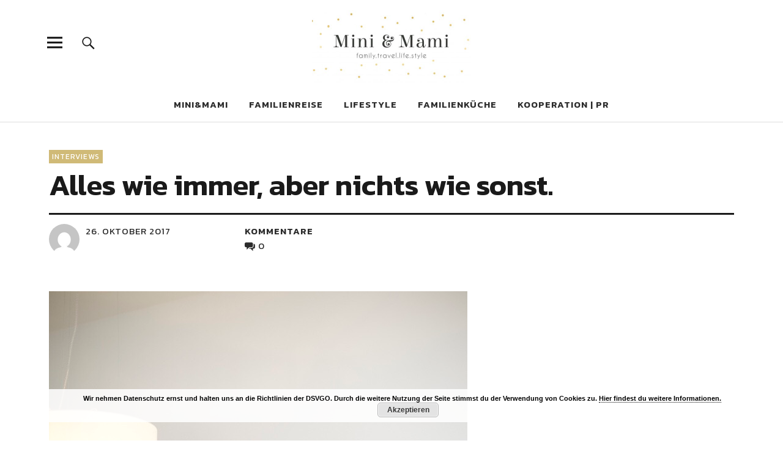

--- FILE ---
content_type: text/html; charset=UTF-8
request_url: https://miniundmami.net/2017/10/26/alles-wie-immer-aber-nichts-wie-sonst/
body_size: 76883
content:
<!DOCTYPE html>
<html lang="de" class="no-js">
<head>
<meta charset="UTF-8">
<meta name="viewport" content="width=device-width, initial-scale=1">
<link rel="profile" href="http://gmpg.org/xfn/11">
<link rel="pingback" href="https://miniundmami.net/xmlrpc.php">
<script>(function(html){html.className = html.className.replace(/\bno-js\b/,'js')})(document.documentElement);</script>
<title>Alles wie immer, aber nichts wie sonst. &#8211; Mini &amp; Mami | family.travel.life.style</title>
<meta name='robots' content='max-image-preview:large' />
	<style>img:is([sizes="auto" i], [sizes^="auto," i]) { contain-intrinsic-size: 3000px 1500px }</style>
	<link rel='dns-prefetch' href='//netdna.bootstrapcdn.com' />
<link rel='dns-prefetch' href='//fonts.googleapis.com' />
<link rel="alternate" type="application/rss+xml" title="Mini &amp; Mami | family.travel.life.style &raquo; Feed" href="https://miniundmami.net/feed/" />
<link rel="alternate" type="application/rss+xml" title="Mini &amp; Mami | family.travel.life.style &raquo; Kommentar-Feed" href="https://miniundmami.net/comments/feed/" />


<!-- WS Google Webmaster Tools v2.1 - https://wordpress.org/plugins/ws-google-webmaster-tools/ -->
<!-- Website - http://www.webshouter.net/ -->
<!-- / WS Google Webmaster Tools plugin. -->

<link rel="alternate" type="application/rss+xml" title="Mini &amp; Mami | family.travel.life.style &raquo; Alles wie immer, aber nichts wie sonst. Kommentar-Feed" href="https://miniundmami.net/2017/10/26/alles-wie-immer-aber-nichts-wie-sonst/feed/" />
<script type="text/javascript">
/* <![CDATA[ */
window._wpemojiSettings = {"baseUrl":"https:\/\/s.w.org\/images\/core\/emoji\/15.1.0\/72x72\/","ext":".png","svgUrl":"https:\/\/s.w.org\/images\/core\/emoji\/15.1.0\/svg\/","svgExt":".svg","source":{"concatemoji":"https:\/\/miniundmami.net\/wp-includes\/js\/wp-emoji-release.min.js?ver=6.8.1"}};
/*! This file is auto-generated */
!function(i,n){var o,s,e;function c(e){try{var t={supportTests:e,timestamp:(new Date).valueOf()};sessionStorage.setItem(o,JSON.stringify(t))}catch(e){}}function p(e,t,n){e.clearRect(0,0,e.canvas.width,e.canvas.height),e.fillText(t,0,0);var t=new Uint32Array(e.getImageData(0,0,e.canvas.width,e.canvas.height).data),r=(e.clearRect(0,0,e.canvas.width,e.canvas.height),e.fillText(n,0,0),new Uint32Array(e.getImageData(0,0,e.canvas.width,e.canvas.height).data));return t.every(function(e,t){return e===r[t]})}function u(e,t,n){switch(t){case"flag":return n(e,"\ud83c\udff3\ufe0f\u200d\u26a7\ufe0f","\ud83c\udff3\ufe0f\u200b\u26a7\ufe0f")?!1:!n(e,"\ud83c\uddfa\ud83c\uddf3","\ud83c\uddfa\u200b\ud83c\uddf3")&&!n(e,"\ud83c\udff4\udb40\udc67\udb40\udc62\udb40\udc65\udb40\udc6e\udb40\udc67\udb40\udc7f","\ud83c\udff4\u200b\udb40\udc67\u200b\udb40\udc62\u200b\udb40\udc65\u200b\udb40\udc6e\u200b\udb40\udc67\u200b\udb40\udc7f");case"emoji":return!n(e,"\ud83d\udc26\u200d\ud83d\udd25","\ud83d\udc26\u200b\ud83d\udd25")}return!1}function f(e,t,n){var r="undefined"!=typeof WorkerGlobalScope&&self instanceof WorkerGlobalScope?new OffscreenCanvas(300,150):i.createElement("canvas"),a=r.getContext("2d",{willReadFrequently:!0}),o=(a.textBaseline="top",a.font="600 32px Arial",{});return e.forEach(function(e){o[e]=t(a,e,n)}),o}function t(e){var t=i.createElement("script");t.src=e,t.defer=!0,i.head.appendChild(t)}"undefined"!=typeof Promise&&(o="wpEmojiSettingsSupports",s=["flag","emoji"],n.supports={everything:!0,everythingExceptFlag:!0},e=new Promise(function(e){i.addEventListener("DOMContentLoaded",e,{once:!0})}),new Promise(function(t){var n=function(){try{var e=JSON.parse(sessionStorage.getItem(o));if("object"==typeof e&&"number"==typeof e.timestamp&&(new Date).valueOf()<e.timestamp+604800&&"object"==typeof e.supportTests)return e.supportTests}catch(e){}return null}();if(!n){if("undefined"!=typeof Worker&&"undefined"!=typeof OffscreenCanvas&&"undefined"!=typeof URL&&URL.createObjectURL&&"undefined"!=typeof Blob)try{var e="postMessage("+f.toString()+"("+[JSON.stringify(s),u.toString(),p.toString()].join(",")+"));",r=new Blob([e],{type:"text/javascript"}),a=new Worker(URL.createObjectURL(r),{name:"wpTestEmojiSupports"});return void(a.onmessage=function(e){c(n=e.data),a.terminate(),t(n)})}catch(e){}c(n=f(s,u,p))}t(n)}).then(function(e){for(var t in e)n.supports[t]=e[t],n.supports.everything=n.supports.everything&&n.supports[t],"flag"!==t&&(n.supports.everythingExceptFlag=n.supports.everythingExceptFlag&&n.supports[t]);n.supports.everythingExceptFlag=n.supports.everythingExceptFlag&&!n.supports.flag,n.DOMReady=!1,n.readyCallback=function(){n.DOMReady=!0}}).then(function(){return e}).then(function(){var e;n.supports.everything||(n.readyCallback(),(e=n.source||{}).concatemoji?t(e.concatemoji):e.wpemoji&&e.twemoji&&(t(e.twemoji),t(e.wpemoji)))}))}((window,document),window._wpemojiSettings);
/* ]]> */
</script>
<style id='wp-emoji-styles-inline-css' type='text/css'>

	img.wp-smiley, img.emoji {
		display: inline !important;
		border: none !important;
		box-shadow: none !important;
		height: 1em !important;
		width: 1em !important;
		margin: 0 0.07em !important;
		vertical-align: -0.1em !important;
		background: none !important;
		padding: 0 !important;
	}
</style>
<link rel='stylesheet' id='wp-block-library-css' href='https://miniundmami.net/wp-includes/css/dist/block-library/style.min.css?ver=6.8.1' type='text/css' media='all' />
<style id='wp-block-library-theme-inline-css' type='text/css'>
.wp-block-audio :where(figcaption){color:#555;font-size:13px;text-align:center}.is-dark-theme .wp-block-audio :where(figcaption){color:#ffffffa6}.wp-block-audio{margin:0 0 1em}.wp-block-code{border:1px solid #ccc;border-radius:4px;font-family:Menlo,Consolas,monaco,monospace;padding:.8em 1em}.wp-block-embed :where(figcaption){color:#555;font-size:13px;text-align:center}.is-dark-theme .wp-block-embed :where(figcaption){color:#ffffffa6}.wp-block-embed{margin:0 0 1em}.blocks-gallery-caption{color:#555;font-size:13px;text-align:center}.is-dark-theme .blocks-gallery-caption{color:#ffffffa6}:root :where(.wp-block-image figcaption){color:#555;font-size:13px;text-align:center}.is-dark-theme :root :where(.wp-block-image figcaption){color:#ffffffa6}.wp-block-image{margin:0 0 1em}.wp-block-pullquote{border-bottom:4px solid;border-top:4px solid;color:currentColor;margin-bottom:1.75em}.wp-block-pullquote cite,.wp-block-pullquote footer,.wp-block-pullquote__citation{color:currentColor;font-size:.8125em;font-style:normal;text-transform:uppercase}.wp-block-quote{border-left:.25em solid;margin:0 0 1.75em;padding-left:1em}.wp-block-quote cite,.wp-block-quote footer{color:currentColor;font-size:.8125em;font-style:normal;position:relative}.wp-block-quote:where(.has-text-align-right){border-left:none;border-right:.25em solid;padding-left:0;padding-right:1em}.wp-block-quote:where(.has-text-align-center){border:none;padding-left:0}.wp-block-quote.is-large,.wp-block-quote.is-style-large,.wp-block-quote:where(.is-style-plain){border:none}.wp-block-search .wp-block-search__label{font-weight:700}.wp-block-search__button{border:1px solid #ccc;padding:.375em .625em}:where(.wp-block-group.has-background){padding:1.25em 2.375em}.wp-block-separator.has-css-opacity{opacity:.4}.wp-block-separator{border:none;border-bottom:2px solid;margin-left:auto;margin-right:auto}.wp-block-separator.has-alpha-channel-opacity{opacity:1}.wp-block-separator:not(.is-style-wide):not(.is-style-dots){width:100px}.wp-block-separator.has-background:not(.is-style-dots){border-bottom:none;height:1px}.wp-block-separator.has-background:not(.is-style-wide):not(.is-style-dots){height:2px}.wp-block-table{margin:0 0 1em}.wp-block-table td,.wp-block-table th{word-break:normal}.wp-block-table :where(figcaption){color:#555;font-size:13px;text-align:center}.is-dark-theme .wp-block-table :where(figcaption){color:#ffffffa6}.wp-block-video :where(figcaption){color:#555;font-size:13px;text-align:center}.is-dark-theme .wp-block-video :where(figcaption){color:#ffffffa6}.wp-block-video{margin:0 0 1em}:root :where(.wp-block-template-part.has-background){margin-bottom:0;margin-top:0;padding:1.25em 2.375em}
</style>
<style id='classic-theme-styles-inline-css' type='text/css'>
/*! This file is auto-generated */
.wp-block-button__link{color:#fff;background-color:#32373c;border-radius:9999px;box-shadow:none;text-decoration:none;padding:calc(.667em + 2px) calc(1.333em + 2px);font-size:1.125em}.wp-block-file__button{background:#32373c;color:#fff;text-decoration:none}
</style>
<style id='global-styles-inline-css' type='text/css'>
:root{--wp--preset--aspect-ratio--square: 1;--wp--preset--aspect-ratio--4-3: 4/3;--wp--preset--aspect-ratio--3-4: 3/4;--wp--preset--aspect-ratio--3-2: 3/2;--wp--preset--aspect-ratio--2-3: 2/3;--wp--preset--aspect-ratio--16-9: 16/9;--wp--preset--aspect-ratio--9-16: 9/16;--wp--preset--color--black: #000000;--wp--preset--color--cyan-bluish-gray: #abb8c3;--wp--preset--color--white: #ffffff;--wp--preset--color--pale-pink: #f78da7;--wp--preset--color--vivid-red: #cf2e2e;--wp--preset--color--luminous-vivid-orange: #ff6900;--wp--preset--color--luminous-vivid-amber: #fcb900;--wp--preset--color--light-green-cyan: #7bdcb5;--wp--preset--color--vivid-green-cyan: #00d084;--wp--preset--color--pale-cyan-blue: #8ed1fc;--wp--preset--color--vivid-cyan-blue: #0693e3;--wp--preset--color--vivid-purple: #9b51e0;--wp--preset--color--dark: #1a1a1a;--wp--preset--color--light-grey: #f4f4f4;--wp--preset--color--light-blue: #51a8dd;--wp--preset--color--dark-blue: #0c6ca6;--wp--preset--gradient--vivid-cyan-blue-to-vivid-purple: linear-gradient(135deg,rgba(6,147,227,1) 0%,rgb(155,81,224) 100%);--wp--preset--gradient--light-green-cyan-to-vivid-green-cyan: linear-gradient(135deg,rgb(122,220,180) 0%,rgb(0,208,130) 100%);--wp--preset--gradient--luminous-vivid-amber-to-luminous-vivid-orange: linear-gradient(135deg,rgba(252,185,0,1) 0%,rgba(255,105,0,1) 100%);--wp--preset--gradient--luminous-vivid-orange-to-vivid-red: linear-gradient(135deg,rgba(255,105,0,1) 0%,rgb(207,46,46) 100%);--wp--preset--gradient--very-light-gray-to-cyan-bluish-gray: linear-gradient(135deg,rgb(238,238,238) 0%,rgb(169,184,195) 100%);--wp--preset--gradient--cool-to-warm-spectrum: linear-gradient(135deg,rgb(74,234,220) 0%,rgb(151,120,209) 20%,rgb(207,42,186) 40%,rgb(238,44,130) 60%,rgb(251,105,98) 80%,rgb(254,248,76) 100%);--wp--preset--gradient--blush-light-purple: linear-gradient(135deg,rgb(255,206,236) 0%,rgb(152,150,240) 100%);--wp--preset--gradient--blush-bordeaux: linear-gradient(135deg,rgb(254,205,165) 0%,rgb(254,45,45) 50%,rgb(107,0,62) 100%);--wp--preset--gradient--luminous-dusk: linear-gradient(135deg,rgb(255,203,112) 0%,rgb(199,81,192) 50%,rgb(65,88,208) 100%);--wp--preset--gradient--pale-ocean: linear-gradient(135deg,rgb(255,245,203) 0%,rgb(182,227,212) 50%,rgb(51,167,181) 100%);--wp--preset--gradient--electric-grass: linear-gradient(135deg,rgb(202,248,128) 0%,rgb(113,206,126) 100%);--wp--preset--gradient--midnight: linear-gradient(135deg,rgb(2,3,129) 0%,rgb(40,116,252) 100%);--wp--preset--font-size--small: 16px;--wp--preset--font-size--medium: 20px;--wp--preset--font-size--large: 22px;--wp--preset--font-size--x-large: 42px;--wp--preset--font-size--regular: 19px;--wp--preset--font-size--larger: 26px;--wp--preset--spacing--20: 0.44rem;--wp--preset--spacing--30: 0.67rem;--wp--preset--spacing--40: 1rem;--wp--preset--spacing--50: 1.5rem;--wp--preset--spacing--60: 2.25rem;--wp--preset--spacing--70: 3.38rem;--wp--preset--spacing--80: 5.06rem;--wp--preset--shadow--natural: 6px 6px 9px rgba(0, 0, 0, 0.2);--wp--preset--shadow--deep: 12px 12px 50px rgba(0, 0, 0, 0.4);--wp--preset--shadow--sharp: 6px 6px 0px rgba(0, 0, 0, 0.2);--wp--preset--shadow--outlined: 6px 6px 0px -3px rgba(255, 255, 255, 1), 6px 6px rgba(0, 0, 0, 1);--wp--preset--shadow--crisp: 6px 6px 0px rgba(0, 0, 0, 1);}:where(.is-layout-flex){gap: 0.5em;}:where(.is-layout-grid){gap: 0.5em;}body .is-layout-flex{display: flex;}.is-layout-flex{flex-wrap: wrap;align-items: center;}.is-layout-flex > :is(*, div){margin: 0;}body .is-layout-grid{display: grid;}.is-layout-grid > :is(*, div){margin: 0;}:where(.wp-block-columns.is-layout-flex){gap: 2em;}:where(.wp-block-columns.is-layout-grid){gap: 2em;}:where(.wp-block-post-template.is-layout-flex){gap: 1.25em;}:where(.wp-block-post-template.is-layout-grid){gap: 1.25em;}.has-black-color{color: var(--wp--preset--color--black) !important;}.has-cyan-bluish-gray-color{color: var(--wp--preset--color--cyan-bluish-gray) !important;}.has-white-color{color: var(--wp--preset--color--white) !important;}.has-pale-pink-color{color: var(--wp--preset--color--pale-pink) !important;}.has-vivid-red-color{color: var(--wp--preset--color--vivid-red) !important;}.has-luminous-vivid-orange-color{color: var(--wp--preset--color--luminous-vivid-orange) !important;}.has-luminous-vivid-amber-color{color: var(--wp--preset--color--luminous-vivid-amber) !important;}.has-light-green-cyan-color{color: var(--wp--preset--color--light-green-cyan) !important;}.has-vivid-green-cyan-color{color: var(--wp--preset--color--vivid-green-cyan) !important;}.has-pale-cyan-blue-color{color: var(--wp--preset--color--pale-cyan-blue) !important;}.has-vivid-cyan-blue-color{color: var(--wp--preset--color--vivid-cyan-blue) !important;}.has-vivid-purple-color{color: var(--wp--preset--color--vivid-purple) !important;}.has-black-background-color{background-color: var(--wp--preset--color--black) !important;}.has-cyan-bluish-gray-background-color{background-color: var(--wp--preset--color--cyan-bluish-gray) !important;}.has-white-background-color{background-color: var(--wp--preset--color--white) !important;}.has-pale-pink-background-color{background-color: var(--wp--preset--color--pale-pink) !important;}.has-vivid-red-background-color{background-color: var(--wp--preset--color--vivid-red) !important;}.has-luminous-vivid-orange-background-color{background-color: var(--wp--preset--color--luminous-vivid-orange) !important;}.has-luminous-vivid-amber-background-color{background-color: var(--wp--preset--color--luminous-vivid-amber) !important;}.has-light-green-cyan-background-color{background-color: var(--wp--preset--color--light-green-cyan) !important;}.has-vivid-green-cyan-background-color{background-color: var(--wp--preset--color--vivid-green-cyan) !important;}.has-pale-cyan-blue-background-color{background-color: var(--wp--preset--color--pale-cyan-blue) !important;}.has-vivid-cyan-blue-background-color{background-color: var(--wp--preset--color--vivid-cyan-blue) !important;}.has-vivid-purple-background-color{background-color: var(--wp--preset--color--vivid-purple) !important;}.has-black-border-color{border-color: var(--wp--preset--color--black) !important;}.has-cyan-bluish-gray-border-color{border-color: var(--wp--preset--color--cyan-bluish-gray) !important;}.has-white-border-color{border-color: var(--wp--preset--color--white) !important;}.has-pale-pink-border-color{border-color: var(--wp--preset--color--pale-pink) !important;}.has-vivid-red-border-color{border-color: var(--wp--preset--color--vivid-red) !important;}.has-luminous-vivid-orange-border-color{border-color: var(--wp--preset--color--luminous-vivid-orange) !important;}.has-luminous-vivid-amber-border-color{border-color: var(--wp--preset--color--luminous-vivid-amber) !important;}.has-light-green-cyan-border-color{border-color: var(--wp--preset--color--light-green-cyan) !important;}.has-vivid-green-cyan-border-color{border-color: var(--wp--preset--color--vivid-green-cyan) !important;}.has-pale-cyan-blue-border-color{border-color: var(--wp--preset--color--pale-cyan-blue) !important;}.has-vivid-cyan-blue-border-color{border-color: var(--wp--preset--color--vivid-cyan-blue) !important;}.has-vivid-purple-border-color{border-color: var(--wp--preset--color--vivid-purple) !important;}.has-vivid-cyan-blue-to-vivid-purple-gradient-background{background: var(--wp--preset--gradient--vivid-cyan-blue-to-vivid-purple) !important;}.has-light-green-cyan-to-vivid-green-cyan-gradient-background{background: var(--wp--preset--gradient--light-green-cyan-to-vivid-green-cyan) !important;}.has-luminous-vivid-amber-to-luminous-vivid-orange-gradient-background{background: var(--wp--preset--gradient--luminous-vivid-amber-to-luminous-vivid-orange) !important;}.has-luminous-vivid-orange-to-vivid-red-gradient-background{background: var(--wp--preset--gradient--luminous-vivid-orange-to-vivid-red) !important;}.has-very-light-gray-to-cyan-bluish-gray-gradient-background{background: var(--wp--preset--gradient--very-light-gray-to-cyan-bluish-gray) !important;}.has-cool-to-warm-spectrum-gradient-background{background: var(--wp--preset--gradient--cool-to-warm-spectrum) !important;}.has-blush-light-purple-gradient-background{background: var(--wp--preset--gradient--blush-light-purple) !important;}.has-blush-bordeaux-gradient-background{background: var(--wp--preset--gradient--blush-bordeaux) !important;}.has-luminous-dusk-gradient-background{background: var(--wp--preset--gradient--luminous-dusk) !important;}.has-pale-ocean-gradient-background{background: var(--wp--preset--gradient--pale-ocean) !important;}.has-electric-grass-gradient-background{background: var(--wp--preset--gradient--electric-grass) !important;}.has-midnight-gradient-background{background: var(--wp--preset--gradient--midnight) !important;}.has-small-font-size{font-size: var(--wp--preset--font-size--small) !important;}.has-medium-font-size{font-size: var(--wp--preset--font-size--medium) !important;}.has-large-font-size{font-size: var(--wp--preset--font-size--large) !important;}.has-x-large-font-size{font-size: var(--wp--preset--font-size--x-large) !important;}
:where(.wp-block-post-template.is-layout-flex){gap: 1.25em;}:where(.wp-block-post-template.is-layout-grid){gap: 1.25em;}
:where(.wp-block-columns.is-layout-flex){gap: 2em;}:where(.wp-block-columns.is-layout-grid){gap: 2em;}
:root :where(.wp-block-pullquote){font-size: 1.5em;line-height: 1.6;}
</style>
<link rel='stylesheet' id='font-style-Kanit-css' href='https://miniundmami.net/wp-content/plugins/tk-google-fonts/includes//resources/my-fonts/Kanit/Kanit.css?ver=1.0' type='text/css' media='all' />
<link rel='stylesheet' id='font-style-Noticia+Text-css' href='https://miniundmami.net/wp-content/plugins/tk-google-fonts/includes//resources/my-fonts/Noticia+Text/Noticia+Text.css?ver=1.0' type='text/css' media='all' />
<link rel='stylesheet' id='finalTilesGallery_stylesheet-css' href='https://miniundmami.net/wp-content/plugins/final-tiles-grid-gallery-lite/scripts/ftg.css?ver=3.6.1' type='text/css' media='all' />
<link rel='stylesheet' id='fontawesome_stylesheet-css' href='//netdna.bootstrapcdn.com/font-awesome/4.7.0/css/font-awesome.css?ver=6.8.1' type='text/css' media='all' />
<link rel='stylesheet' id='wprm-template-css' href='https://miniundmami.net/wp-content/plugins/wp-recipe-maker/templates/recipe/legacy/tastefully-simple/tastefully-simple.min.css?ver=9.8.0' type='text/css' media='all' />
<link rel='stylesheet' id='uku-fonts-css' href='https://fonts.googleapis.com/css?family=Noticia+Text%3A400%2C400italic%2C700%2C700italic%7CKanit%3A400%2C500%2C600%2C700&#038;subset=latin%2Clatin-ext' type='text/css' media='all' />
<link rel='stylesheet' id='uku-style-css' href='https://miniundmami.net/wp-content/themes/uku/style.css?ver=20160507' type='text/css' media='all' />
<link rel='stylesheet' id='genericons-css' href='https://miniundmami.net/wp-content/themes/uku/assets/fonts/genericons.css?ver=3.4.1' type='text/css' media='all' />
<link rel='stylesheet' id='uku-slick-style-css' href='https://miniundmami.net/wp-content/themes/uku/assets/js/slick/slick.css?ver=6.8.1' type='text/css' media='all' />
<link rel='stylesheet' id='wpgdprc.css-css' href='https://miniundmami.net/wp-content/plugins/wp-gdpr-compliance/assets/css/front.css?ver=1674909897' type='text/css' media='all' />
<style id='wpgdprc.css-inline-css' type='text/css'>

            div.wpgdprc .wpgdprc-switch .wpgdprc-switch-inner:before { content: 'Ja'; }
            div.wpgdprc .wpgdprc-switch .wpgdprc-switch-inner:after { content: 'Nein'; }
        
</style>
<script type="text/javascript" src="https://miniundmami.net/wp-includes/js/jquery/jquery.min.js?ver=3.7.1" id="jquery-core-js"></script>
<script type="text/javascript" src="https://miniundmami.net/wp-includes/js/jquery/jquery-migrate.min.js?ver=3.4.1" id="jquery-migrate-js"></script>
<script type="text/javascript" src="https://miniundmami.net/wp-content/themes/uku/assets/js/slick/slick.min.js?ver=6.8.1" id="uku-slick-js"></script>
<script type="text/javascript" src="https://miniundmami.net/wp-content/themes/uku/assets/js/jquery.viewportchecker.min.js?ver=1.8.7" id="viewportchecker-js"></script>
<script type="text/javascript" src="https://miniundmami.net/wp-content/themes/uku/assets/js/sticky-kit.min.js?ver=6.8.1" id="sticky-kit-js"></script>
<script type="text/javascript" src="https://miniundmami.net/wp-content/themes/uku/assets/js/jquery.fitvids.js?ver=1.1" id="fitvids-js"></script>
<link rel="https://api.w.org/" href="https://miniundmami.net/wp-json/" /><link rel="alternate" title="JSON" type="application/json" href="https://miniundmami.net/wp-json/wp/v2/posts/8263" /><link rel="EditURI" type="application/rsd+xml" title="RSD" href="https://miniundmami.net/xmlrpc.php?rsd" />
<meta name="generator" content="WordPress 6.8.1" />
<link rel="canonical" href="https://miniundmami.net/2017/10/26/alles-wie-immer-aber-nichts-wie-sonst/" />
<link rel='shortlink' href='https://miniundmami.net/?p=8263' />
<link rel="alternate" title="oEmbed (JSON)" type="application/json+oembed" href="https://miniundmami.net/wp-json/oembed/1.0/embed?url=https%3A%2F%2Fminiundmami.net%2F2017%2F10%2F26%2Falles-wie-immer-aber-nichts-wie-sonst%2F" />
<link rel="alternate" title="oEmbed (XML)" type="text/xml+oembed" href="https://miniundmami.net/wp-json/oembed/1.0/embed?url=https%3A%2F%2Fminiundmami.net%2F2017%2F10%2F26%2Falles-wie-immer-aber-nichts-wie-sonst%2F&#038;format=xml" />
<style type="text/css"> html body .wprm-recipe-container .wprm-recipe { font-size: 14px; } html body .wprm-recipe-container .wprm-recipe .wprm-recipe-name { font-family: Loved by the king; } html body .wprm-recipe-container .wprm-recipe .wprm-recipe-header { font-family: Loved by the king; } html body .wprm-recipe-container { color: #333333; } html body .wprm-recipe-container a.wprm-recipe-print { color: #333333; } html body .wprm-recipe-container a.wprm-recipe-print:hover { color: #333333; } html body .wprm-recipe-container .wprm-recipe { background-color: #ffffff; } html body .wprm-recipe-container .wprm-recipe { border-color: #aaaaaa; } html body .wprm-recipe-container .wprm-recipe-tastefully-simple .wprm-recipe-time-container { border-color: #aaaaaa; } html body .wprm-recipe-container .wprm-recipe .wprm-color-border { border-color: #aaaaaa; } html body .wprm-recipe-container a { color: #000000; } html body .wprm-recipe-container .wprm-recipe-tastefully-simple .wprm-recipe-name { color: #ddad63; } html body .wprm-recipe-container .wprm-recipe-tastefully-simple .wprm-recipe-header { color: #ddad63; } html body .wprm-recipe-container h1 { color: #ddad63; } html body .wprm-recipe-container h2 { color: #ddad63; } html body .wprm-recipe-container h3 { color: #ddad63; } html body .wprm-recipe-container h4 { color: #ddad63; } html body .wprm-recipe-container h5 { color: #ddad63; } html body .wprm-recipe-container h6 { color: #ddad63; } html body .wprm-recipe-container svg path { fill: #343434; } html body .wprm-recipe-container svg rect { fill: #343434; } html body .wprm-recipe-container svg polygon { stroke: #343434; } html body .wprm-recipe-container .wprm-rating-star-full svg polygon { fill: #343434; } html body .wprm-recipe-container .wprm-recipe .wprm-color-accent { background-color: #000000; } html body .wprm-recipe-container .wprm-recipe .wprm-color-accent { color: #ffffff; } html body .wprm-recipe-container .wprm-recipe .wprm-color-accent a.wprm-recipe-print { color: #ffffff; } html body .wprm-recipe-container .wprm-recipe .wprm-color-accent a.wprm-recipe-print:hover { color: #ffffff; } html body .wprm-recipe-container .wprm-recipe-colorful .wprm-recipe-header { background-color: #000000; } html body .wprm-recipe-container .wprm-recipe-colorful .wprm-recipe-header { color: #ffffff; } html body .wprm-recipe-container .wprm-recipe-colorful .wprm-recipe-meta > div { background-color: #000000; } html body .wprm-recipe-container .wprm-recipe-colorful .wprm-recipe-meta > div { color: #ffffff; } html body .wprm-recipe-container .wprm-recipe-colorful .wprm-recipe-meta > div a.wprm-recipe-print { color: #ffffff; } html body .wprm-recipe-container .wprm-recipe-colorful .wprm-recipe-meta > div a.wprm-recipe-print:hover { color: #ffffff; } .wprm-rating-star svg polygon { stroke: #343434; } .wprm-rating-star.wprm-rating-star-full svg polygon { fill: #343434; } html body .wprm-recipe-container .wprm-recipe-instruction-image { text-align: left; } html body .wprm-recipe-container li.wprm-recipe-ingredient { list-style-type: none; } html body .wprm-recipe-container li.wprm-recipe-instruction { list-style-type: decimal; } .tippy-box[data-theme~="wprm"] { background-color: #333333; color: #FFFFFF; } .tippy-box[data-theme~="wprm"][data-placement^="top"] > .tippy-arrow::before { border-top-color: #333333; } .tippy-box[data-theme~="wprm"][data-placement^="bottom"] > .tippy-arrow::before { border-bottom-color: #333333; } .tippy-box[data-theme~="wprm"][data-placement^="left"] > .tippy-arrow::before { border-left-color: #333333; } .tippy-box[data-theme~="wprm"][data-placement^="right"] > .tippy-arrow::before { border-right-color: #333333; } .tippy-box[data-theme~="wprm"] a { color: #FFFFFF; } .wprm-comment-rating svg { width: 18px !important; height: 18px !important; } img.wprm-comment-rating { width: 90px !important; height: 18px !important; } body { --comment-rating-star-color: #343434; } body { --wprm-popup-font-size: 16px; } body { --wprm-popup-background: #ffffff; } body { --wprm-popup-title: #000000; } body { --wprm-popup-content: #444444; } body { --wprm-popup-button-background: #444444; } body { --wprm-popup-button-text: #ffffff; }</style><style type="text/css">.wprm-glossary-term {color: #5A822B;text-decoration: underline;cursor: help;}</style>	<style type="text/css">
							.entry-content a,
			.comment-text a,
			#desktop-navigation ul li a:hover,
			.featured-slider button.slick-arrow:hover::after,
			.front-section a.all-posts-link:hover,
			#overlay-close:hover,
			.widget-area .widget ul li a:hover,
			#sidebar-offcanvas .widget a:hover,
			.textwidget a:hover,
			#overlay-nav a:hover,
			.author-links a:hover,
			.single-post .post-navigation a:hover,
			.single-attachment .post-navigation a:hover,
			.author-bio a,
			.single-post .hentry .entry-meta a:hover,
			.entry-header a:hover,
			.entry-header h2.entry-title a:hover,
			.blog .entry-meta a:hover,
			.uku-neo .entry-content p a:hover,
			.uku-neo .author-bio a:hover,
			.uku-neo .comment-text a:hover,
			.uku-neo .entry-header h2.entry-title a:hover,
			.uku-serif .entry-header h2.entry-title a:hover,
			.uku-serif .entry-content p a,
			.uku-serif .entry-content li a,
			.uku-serif .author-bio a,
			.uku-serif .comment-text a {
				color: #d0ba77;
			}
			.uku-serif .entry-content p a,
			.uku-serif .entry-content li a,
			.uku-serif .author-bio a,
			.uku-serif .comment-text a {
				box-shadow: inset 0 -1px 0 #d0ba77;
			}
			.single-post .post-navigation a:hover,
			.single-attachment .post-navigation a:hover,
			#desktop-navigation ul li.menu-item-has-children a:hover::after,
			.desktop-search input.search-field:active,
			.desktop-search input.search-field:focus {
				border-color: #d0ba77;
			}
			.featured-slider .entry-cats a,
			.section-one-column-one .entry-cats a,
			.section-three-column-one .entry-cats a,
			#front-section-four .entry-cats a,
			.single-post .entry-cats a,
			.blog.uku-standard.blog-defaultplus #primary .hentry.has-post-thumbnail:nth-child(4n) .entry-cats a,
			#desktop-navigation .sub-menu li a:hover,
			#desktop-navigation .children li a:hover,
			.widget_mc4wp_form_widget input[type="submit"],
			.uku-neo .featured-slider .entry-cats a:hover,
			.uku-neo .section-one-column-one .entry-cats a:hover,
			.uku-neo .section-three-column-one .entry-cats a:hover,
			.uku-neo #front-section-four .entry-cats a:hover,
			.uku-neo .single-post .entry-cats a:hover,
			.uku-neo .format-video .entry-thumbnail span.video-icon:before,
			.uku-neo .format-video .entry-thumbnail span.video-icon:after,
			.uku-neo .entry-content p a:hover::after,
			.uku-neo .author-bio a:hover::after,
			.uku-neo .comment-text a:hover::after {
				background: #d0ba77;
			}
			.blog.blog-classic #primary .hentry.has-post-thumbnail:nth-child(4n) .entry-cats a {
				background: none !important;
			}
			@media screen and (min-width: 66.25em) {
				.uku-neo #overlay-open:hover,
				.uku-neo .search-open:hover,
				.uku-neo #overlay-open-sticky:hover,
				.uku-neo.fixedheader-dark.header-stick #overlay-open-sticky:hover,
				.uku-neo.fixedheader-dark.header-stick #search-open-sticky:hover {
					background: #d0ba77;
				}
			}
							.entry-content a:hover,
			.comment-text a:hover,
			.author-bio a:hover {
				color: #d0ba77 !important;
			}
			.blog.blog-defaultplus #primary .hentry.has-post-thumbnail:nth-child(4n) .entry-cats a:hover,
			.featured-slider .entry-cats a:hover,
			.section-one-column-one .entry-cats a:hover,
			.section-three-column-one .entry-cats a:hover,
			#front-section-four .entry-cats a:hover,
			.single-post .entry-cats a:hover,
			#colophon .footer-feature-btn:hover,
			.comments-show #comments-toggle,
			.widget_mc4wp_form_widget input[type="submit"]:hover,
			#comments-toggle:hover,
			input[type="submit"]:hover,
			input#submit:hover,
			#primary #infinite-handle span:hover,
			#front-section-three a.all-posts-link:hover,
			.desktop-search input[type="submit"]:hover,
			.widget_search input[type="submit"]:hover,
			.post-password-form input[type="submit"]:hover,
			#offcanvas-widgets-open:hover,
			.offcanvas-widgets-show #offcanvas-widgets-open,
			.uku-standard.blog-classic .entry-content p a.more-link:hover {
				background: #d0ba77;
			}
			#colophon .footer-feature-textwrap .footer-feature-btn:hover,
			.comments-show #comments-toggle,
			#comments-toggle:hover,
			input[type="submit"]:hover,
			input#submit:hover,
			.blog #primary #infinite-handle span:hover,
			#front-section-three a.all-posts-link:hover,
			.desktop-search input[type="submit"]:hover,
			.widget_search input[type="submit"]:hover,
			.post-password-form input[type="submit"]:hover,
			#offcanvas-widgets-open:hover,
			.offcanvas-widgets-show #offcanvas-widgets-open,
			.uku-standard.blog-classic .entry-content p a.more-link:hover {
				border-color: #d0ba77 !important;
			}
							#colophon,
			.uku-serif .big-instagram-wrap {background: ;}
						#colophon,
		#colophon .footer-menu ul a,
		#colophon .footer-menu ul a:hover,
		#colophon #site-info, #colophon #site-info a,
		#colophon #site-info, #colophon #site-info a:hover,
		#footer-social span,
		#colophon .social-nav ul li a,
		.uku-serif .big-instagram-wrap .null-instagram-feed .clear a,
		.uku-serif .big-instagram-wrap .widget h2.widget-title {
			color: ;
		}
		.footer-menus-wrap {
			border-bottom: 1px solid ;
		}
							.mobile-search, .inner-offcanvas-wrap {background: ;}
							#mobile-social ul li a,
			#overlay-nav ul li a,
			#offcanvas-widgets-open,
			.dropdown-toggle,
			#sidebar-offcanvas .widget h2.widget-title,
			#sidebar-offcanvas .widget,
			#sidebar-offcanvas .widget a {
				color: #636363;
			}
			#sidebar-offcanvas .widget h2.widget-title {border-color: #636363;}
			#offcanvas-widgets-open {border-color: #636363;}
			@media screen and (min-width: 66.25em) {
			#overlay-nav ul li,
			#overlay-nav ul ul.sub-menu,
			#overlay-nav ul ul.children {border-color: #636363;}
			#overlay-close {color: #636363;}
			#overlay-nav {
				border-color: #636363;
			}
			}
							#front-section-three {background: ;}
							.widget_mc4wp_form_widget, .jetpack_subscription_widget {background: ;}
							.uku-serif .front-about-img:after {background: ;}
							#shopfront-cats {background: ;}
							#front-section-twocolumn .entry-summary {display: block;}
							#front-section-threecolumn .entry-summary {display: block;}
											.blog .entry-date {display: none !important;}
							.blog .entry-comments {display: none !important;}
							.blog .entry-cats {display: none !important;}
							.entry-author, .entry-date:before {display: none !important;}
							.blog.blog-defaultplus #primary .hentry.has-post-thumbnail:nth-child(4n) .entry-thumbnail a:after,
			.featured-slider .entry-thumbnail a:after,
			.uku-serif .featured-slider .entry-thumbnail:after,
			.header-image:after,
			#front-section-four .entry-thumbnail a:after,
			.uku-serif #front-section-four .entry-thumbnail a .thumb-wrap:after,
			.single-post .big-thumb .entry-thumbnail a:after,
			.blog.blog-defaultplus #primary .hentry.has-post-thumbnail:nth-child(4n) .thumb-wrap:after,
			.section-two-column-one .thumb-wrap:after,
			.header-fullscreen #headerimg-wrap:after {background-color: ;}
									.header-fullscreen #headerimg-wrap:after {	background-color: transparent;}
							#front-section-four .meta-main-wrap,
			.featured-slider .meta-main-wrap,
			.blog.blog-defaultplus #primary .hentry.has-post-thumbnail:nth-child(4n) .meta-main-wrap,
			.uku-serif .section-two-column-one .entry-text-wrap,
			.big-thumb .title-wrap {
				background: -moz-linear-gradient(top, rgba(0,0,0,0) 0%, rgba(0,0,0,) 100%);
				background: -webkit-linear-gradient(top, rgba(0,0,0,0) 0%,rgba(0,0,0,) 100%);
				background: linear-gradient(to bottom, rgba(0,0,0,0) 0%,rgba(0,0,0,) 100%);
			}
			
				</style>
			<style type="text/css" id="uku-header-css">
		h1.site-title,
	p.site-title,
	p.site-description {
		position: absolute;
		clip: rect(1px, 1px, 1px, 1px);
	}
		</style>
	<link rel="icon" href="https://miniundmami.net/wp-content/uploads/2019/01/cropped-Mini-Mami10-32x32.png" sizes="32x32" />
<link rel="icon" href="https://miniundmami.net/wp-content/uploads/2019/01/cropped-Mini-Mami10-192x192.png" sizes="192x192" />
<link rel="apple-touch-icon" href="https://miniundmami.net/wp-content/uploads/2019/01/cropped-Mini-Mami10-180x180.png" />
<meta name="msapplication-TileImage" content="https://miniundmami.net/wp-content/uploads/2019/01/cropped-Mini-Mami10-270x270.png" />
	<style type="text/css">
							</style>

	</head>

<body class="wp-singular post-template-default single single-post postid-8263 single-format-standard wp-custom-logo wp-theme-uku uku-standard blog-default has-thumb no-sidebar slider-on slider-boxed slider-fade header-fullscreen offcanvas-widgets-off">

	<div class="container-all">

	<header id="masthead" class="site-header cf" role="banner">

		<div class="site-header-content">

			
			<div id="site-branding">
									<p class="site-title"><a href="https://miniundmami.net/" rel="home">Mini &amp; Mami | family.travel.life.style</a></p>
				
									<div class="custom-logo-wrap">
						<a href="https://miniundmami.net/" class="custom-logo-link" rel="home"><img width="520" height="236" src="https://miniundmami.net/wp-content/uploads/2020/01/cropped-dots-scaled-2.jpg" class="custom-logo" alt="Mini &amp; Mami | family.travel.life.style" decoding="async" srcset="https://miniundmami.net/wp-content/uploads/2020/01/cropped-dots-scaled-2.jpg 520w, https://miniundmami.net/wp-content/uploads/2020/01/cropped-dots-scaled-2-300x136.jpg 300w" sizes="(max-width: 520px) 100vw, 520px" /></a>					 </div><!-- end .custom-logo-wrap -->
				 
				<p class="site-description"></p>
				<button id="overlay-open" class="overlay-open overlay-btn"><span>Menü</span></button>

				
							</div><!-- end #site-branding -->

							<nav id="desktop-navigation" class="desktop-navigation cf" role="navigation">
					<ul id="menu-header" class="menu"><li id="menu-item-8884" class="menu-item menu-item-type-taxonomy menu-item-object-category menu-item-has-children menu-item-8884"><a href="https://miniundmami.net/category/mini/">MINi&#038;MAMI</a>
<ul class="sub-menu">
	<li id="menu-item-5404" class="menu-item menu-item-type-taxonomy menu-item-object-category menu-item-5404"><a href="https://miniundmami.net/category/buecher/">KINDERBÜCHER</a></li>
	<li id="menu-item-6233" class="menu-item menu-item-type-taxonomy menu-item-object-category menu-item-6233"><a href="https://miniundmami.net/category/fashion/">KINDERMODE</a></li>
	<li id="menu-item-5638" class="menu-item menu-item-type-taxonomy menu-item-object-category menu-item-5638"><a href="https://miniundmami.net/category/spielen/">SPIELEN &#038; LERNEN</a></li>
	<li id="menu-item-5405" class="menu-item menu-item-type-taxonomy menu-item-object-category menu-item-5405"><a href="https://miniundmami.net/category/diy/">KREATIVES</a></li>
	<li id="menu-item-10423" class="menu-item menu-item-type-taxonomy menu-item-object-category menu-item-10423"><a href="https://miniundmami.net/category/lets-talk-about/">LET&#8217;S TALK ABOUT</a></li>
	<li id="menu-item-6790" class="menu-item menu-item-type-taxonomy menu-item-object-category menu-item-6790"><a href="https://miniundmami.net/category/geburt/">SCHWANGERSCHAFT &#038; GEBURT</a></li>
	<li id="menu-item-7717" class="menu-item menu-item-type-taxonomy menu-item-object-category menu-item-7717"><a href="https://miniundmami.net/category/wir-tragen/">TRAGEN &#038; STILLEN</a></li>
</ul>
</li>
<li id="menu-item-5394" class="menu-item menu-item-type-taxonomy menu-item-object-category menu-item-has-children menu-item-5394"><a href="https://miniundmami.net/category/travel/">FAMILIENREISE</a>
<ul class="sub-menu">
	<li id="menu-item-5397" class="menu-item menu-item-type-taxonomy menu-item-object-category menu-item-5397"><a href="https://miniundmami.net/category/hotels/">HOTELS &#038; FERIENHÄUSER</a></li>
	<li id="menu-item-8531" class="menu-item menu-item-type-taxonomy menu-item-object-category menu-item-8531"><a href="https://miniundmami.net/category/city-speeddating/">CITY-SPEEDDATING</a></li>
	<li id="menu-item-9948" class="menu-item menu-item-type-taxonomy menu-item-object-category menu-item-9948"><a href="https://miniundmami.net/category/deutschland/">DEUTSCHLAND</a></li>
	<li id="menu-item-9947" class="menu-item menu-item-type-taxonomy menu-item-object-category menu-item-9947"><a href="https://miniundmami.net/category/daenemark-mit-kind-insel-fano-mit-kind-familienurlaub/">DÄNEMARK</a></li>
	<li id="menu-item-9949" class="menu-item menu-item-type-taxonomy menu-item-object-category menu-item-9949"><a href="https://miniundmami.net/category/frankreich/">FRANKREICH</a></li>
	<li id="menu-item-9950" class="menu-item menu-item-type-taxonomy menu-item-object-category menu-item-9950"><a href="https://miniundmami.net/category/niederlande/">NIEDERLANDE</a></li>
	<li id="menu-item-9951" class="menu-item menu-item-type-taxonomy menu-item-object-category menu-item-9951"><a href="https://miniundmami.net/category/oesterreich/">ÖSTERREICH</a></li>
	<li id="menu-item-9952" class="menu-item menu-item-type-taxonomy menu-item-object-category menu-item-9952"><a href="https://miniundmami.net/category/schweiz/">SCHWEIZ</a></li>
	<li id="menu-item-9953" class="menu-item menu-item-type-taxonomy menu-item-object-category menu-item-9953"><a href="https://miniundmami.net/category/ungarn/">UNGARN</a></li>
</ul>
</li>
<li id="menu-item-8885" class="menu-item menu-item-type-taxonomy menu-item-object-category menu-item-has-children menu-item-8885"><a href="https://miniundmami.net/category/food-health/">LIFESTYLE</a>
<ul class="sub-menu">
	<li id="menu-item-8888" class="menu-item menu-item-type-taxonomy menu-item-object-category menu-item-8888"><a href="https://miniundmami.net/category/beautysoul/">GESUND, SCHÖN &#038; FIT</a></li>
	<li id="menu-item-5406" class="menu-item menu-item-type-taxonomy menu-item-object-category menu-item-5406"><a href="https://miniundmami.net/category/familienautos/">FAMILIENAUTOS</a></li>
	<li id="menu-item-5393" class="menu-item menu-item-type-taxonomy menu-item-object-category menu-item-5393"><a href="https://miniundmami.net/category/inspiration/">INSPIRATION</a></li>
	<li id="menu-item-5407" class="menu-item menu-item-type-taxonomy menu-item-object-category menu-item-5407"><a href="https://miniundmami.net/category/testberichte/">TESTBERICHTE</a></li>
</ul>
</li>
<li id="menu-item-5392" class="menu-item menu-item-type-taxonomy menu-item-object-category menu-item-5392"><a href="https://miniundmami.net/category/food/">FAMILIENKÜCHE</a></li>
<li id="menu-item-12420" class="menu-item menu-item-type-post_type menu-item-object-page menu-item-12420"><a href="https://miniundmami.net/kooperation-pr/">KOOPERATION | PR</a></li>
</ul>				</nav><!-- .main-navigation -->
			
						<button id="search-open" class="search-open search-btn"><span>Suche</span></button>
				<div class="desktop-search">
										
<form method="get" class="searchform" action="https://miniundmami.net/" role="search">
	<label for="s" class="screen-reader-text"><span>Suche</span></label>
	<input type="text" class="search-field" name="s" placeholder="Suche..." />
	<input type="submit" class="submit" name="submit" value="Suchen" />
</form>
				</div><!-- end .desktop-search -->
			
		</div><!-- .site-header-content -->

		<div class="sticky-header hidden">
			<button id="overlay-open-sticky" class="overlay-open overlay-btn"><span>Menü</span></button>
							<button id="search-open-sticky" class="search-open search-btn"><span>Suche</span></button>
			
						 <div class="custom-logo-wrap">
				 <a href="https://miniundmami.net/" class="custom-logo-link" rel="home"><img width="520" height="236" src="https://miniundmami.net/wp-content/uploads/2020/01/cropped-dots-scaled-2.jpg" class="custom-logo" alt="Mini &amp; Mami | family.travel.life.style" decoding="async" srcset="https://miniundmami.net/wp-content/uploads/2020/01/cropped-dots-scaled-2.jpg 520w, https://miniundmami.net/wp-content/uploads/2020/01/cropped-dots-scaled-2-300x136.jpg 300w" sizes="(max-width: 520px) 100vw, 520px" /></a>			 </div><!-- end .custom-logo-wrap -->
			
			
			

		</div><!-- end .sticky-header -->

			<div class="inner-offcanvas-wrap">
				<div class="close-btn-wrap">
					<button id="overlay-close" class="overlay-btn"><span>Schliessen</span></button>
				</div><!-- end .close-btn-wrap -->

				<div class="overlay-desktop-content cf">

					
					<nav id="overlay-nav" class="main-nav cf" role="navigation">
					<ul id="menu-header-1" class="menu"><li class="menu-item menu-item-type-taxonomy menu-item-object-category menu-item-has-children menu-item-8884"><a href="https://miniundmami.net/category/mini/">MINi&#038;MAMI</a>
<ul class="sub-menu">
	<li class="menu-item menu-item-type-taxonomy menu-item-object-category menu-item-5404"><a href="https://miniundmami.net/category/buecher/">KINDERBÜCHER</a></li>
	<li class="menu-item menu-item-type-taxonomy menu-item-object-category menu-item-6233"><a href="https://miniundmami.net/category/fashion/">KINDERMODE</a></li>
	<li class="menu-item menu-item-type-taxonomy menu-item-object-category menu-item-5638"><a href="https://miniundmami.net/category/spielen/">SPIELEN &#038; LERNEN</a></li>
	<li class="menu-item menu-item-type-taxonomy menu-item-object-category menu-item-5405"><a href="https://miniundmami.net/category/diy/">KREATIVES</a></li>
	<li class="menu-item menu-item-type-taxonomy menu-item-object-category menu-item-10423"><a href="https://miniundmami.net/category/lets-talk-about/">LET&#8217;S TALK ABOUT</a></li>
	<li class="menu-item menu-item-type-taxonomy menu-item-object-category menu-item-6790"><a href="https://miniundmami.net/category/geburt/">SCHWANGERSCHAFT &#038; GEBURT</a></li>
	<li class="menu-item menu-item-type-taxonomy menu-item-object-category menu-item-7717"><a href="https://miniundmami.net/category/wir-tragen/">TRAGEN &#038; STILLEN</a></li>
</ul>
</li>
<li class="menu-item menu-item-type-taxonomy menu-item-object-category menu-item-has-children menu-item-5394"><a href="https://miniundmami.net/category/travel/">FAMILIENREISE</a>
<ul class="sub-menu">
	<li class="menu-item menu-item-type-taxonomy menu-item-object-category menu-item-5397"><a href="https://miniundmami.net/category/hotels/">HOTELS &#038; FERIENHÄUSER</a></li>
	<li class="menu-item menu-item-type-taxonomy menu-item-object-category menu-item-8531"><a href="https://miniundmami.net/category/city-speeddating/">CITY-SPEEDDATING</a></li>
	<li class="menu-item menu-item-type-taxonomy menu-item-object-category menu-item-9948"><a href="https://miniundmami.net/category/deutschland/">DEUTSCHLAND</a></li>
	<li class="menu-item menu-item-type-taxonomy menu-item-object-category menu-item-9947"><a href="https://miniundmami.net/category/daenemark-mit-kind-insel-fano-mit-kind-familienurlaub/">DÄNEMARK</a></li>
	<li class="menu-item menu-item-type-taxonomy menu-item-object-category menu-item-9949"><a href="https://miniundmami.net/category/frankreich/">FRANKREICH</a></li>
	<li class="menu-item menu-item-type-taxonomy menu-item-object-category menu-item-9950"><a href="https://miniundmami.net/category/niederlande/">NIEDERLANDE</a></li>
	<li class="menu-item menu-item-type-taxonomy menu-item-object-category menu-item-9951"><a href="https://miniundmami.net/category/oesterreich/">ÖSTERREICH</a></li>
	<li class="menu-item menu-item-type-taxonomy menu-item-object-category menu-item-9952"><a href="https://miniundmami.net/category/schweiz/">SCHWEIZ</a></li>
	<li class="menu-item menu-item-type-taxonomy menu-item-object-category menu-item-9953"><a href="https://miniundmami.net/category/ungarn/">UNGARN</a></li>
</ul>
</li>
<li class="menu-item menu-item-type-taxonomy menu-item-object-category menu-item-has-children menu-item-8885"><a href="https://miniundmami.net/category/food-health/">LIFESTYLE</a>
<ul class="sub-menu">
	<li class="menu-item menu-item-type-taxonomy menu-item-object-category menu-item-8888"><a href="https://miniundmami.net/category/beautysoul/">GESUND, SCHÖN &#038; FIT</a></li>
	<li class="menu-item menu-item-type-taxonomy menu-item-object-category menu-item-5406"><a href="https://miniundmami.net/category/familienautos/">FAMILIENAUTOS</a></li>
	<li class="menu-item menu-item-type-taxonomy menu-item-object-category menu-item-5393"><a href="https://miniundmami.net/category/inspiration/">INSPIRATION</a></li>
	<li class="menu-item menu-item-type-taxonomy menu-item-object-category menu-item-5407"><a href="https://miniundmami.net/category/testberichte/">TESTBERICHTE</a></li>
</ul>
</li>
<li class="menu-item menu-item-type-taxonomy menu-item-object-category menu-item-5392"><a href="https://miniundmami.net/category/food/">FAMILIENKÜCHE</a></li>
<li class="menu-item menu-item-type-post_type menu-item-object-page menu-item-12420"><a href="https://miniundmami.net/kooperation-pr/">KOOPERATION | PR</a></li>
</ul>					</nav><!-- .main-navigation -->

					
										<div class="mobile-search">
						
<form method="get" class="searchform" action="https://miniundmami.net/" role="search">
	<label for="s" class="screen-reader-text"><span>Suche</span></label>
	<input type="text" class="search-field" name="s" placeholder="Suche..." />
	<input type="submit" class="submit" name="submit" value="Suchen" />
</form>
					</div><!-- end .mobile-search -->
					
					
				</div><!-- end .overlay-desktop-content -->

			</div><!-- end .inner-offcanvas-wrap -->

	</header><!-- end #masthead -->

	<div id="overlay-wrap" class="overlay-wrap cf"></div><!-- end #overlay-wrap -->

	
<div id="singlepost-wrap" class="singlepost-wrap cf">

	
			

<article id="post-8263" class="post-8263 post type-post status-publish format-standard has-post-thumbnail hentry category-interviews">

		<header class="entry-header cf">
			
			<div class="title-wrap">
								<div class="entry-cats">
					<a href="https://miniundmami.net/category/interviews/" rel="category tag">Interviews</a>				</div><!-- end .entry-cats -->
								<h1 class="entry-title">Alles wie immer, aber nichts wie sonst.</h1>
							</div><!-- end .title-wrap -->

			<div class="entry-meta cf">
				<div class="meta-columnone">
					<div class="author-pic">
						<img alt='' src='https://secure.gravatar.com/avatar/8833d647665b01c01f743fb0992a4f8a554ebdb1e1a087f064c5d4da345edf4c?s=100&#038;d=mm&#038;r=g' srcset='https://secure.gravatar.com/avatar/8833d647665b01c01f743fb0992a4f8a554ebdb1e1a087f064c5d4da345edf4c?s=200&#038;d=mm&#038;r=g 2x' class='avatar avatar-100 photo' height='100' width='100' decoding='async'/>					</div><!-- end .author-pic -->
					<div class="entry-author">
					<span class="entry-author"> <span class="author vcard"><a class="url fn n" href="https://miniundmami.net/author/lenamarie/">von LenaMarie</a></span></span>					</div><!-- end .entry-author -->
					<div class="entry-date">
						<a href="https://miniundmami.net/2017/10/26/alles-wie-immer-aber-nichts-wie-sonst/">26. Oktober 2017</a>
					</div><!-- end .entry-date -->
				</div><!-- end .meta-columnone -->

				<div class="meta-columntwo">
										<div class="entry-comments-single">
						<span class="entry-comments-title">Kommentare</span>
						<span class="entry-comments"><a href="https://miniundmami.net/2017/10/26/alles-wie-immer-aber-nichts-wie-sonst/#respond" class="comments-link" >0</a></span>
					</div><!-- end .entry-comments -->
									</div><!-- end .meta-columntwo -->

				<div class="meta-columnthree">
									</div><!-- end .meta-columnthree -->
			</div><!-- end .entry-meta -->
		</header><!-- end .entry-header -->

		<div class="contentwrap">
							<div class="entry-thumbnail">
					<img width="684" height="1024" src="https://miniundmami.net/wp-content/uploads/2017/10/IMG_5376.jpg" class="attachment-post-thumbnail size-post-thumbnail wp-post-image" alt="" decoding="async" loading="lazy" srcset="https://miniundmami.net/wp-content/uploads/2017/10/IMG_5376.jpg 684w, https://miniundmami.net/wp-content/uploads/2017/10/IMG_5376-200x300.jpg 200w" sizes="auto, (max-width: 684px) 100vw, 684px" />				</div><!-- end .entry-thumbnail -->
			
			<div id="socialicons-sticky">
				<div id="entry-content" class="entry-content">
				<h3 style="text-align: center;"><em>Julias fast normales Leben mit multipler Sklerose.</em></h3>
<p style="text-align: justify;">Julia ist Anfang 30 als sie die Diagnose erhält. Die ersten Wochen brachten alles ins wanken und machten Julia große Angst. Angst vor einem Leben im Rollstuhl, vor Inkontinenz und Fremdbestimmung. Und das sind wohl auch die ersten Gedanken, die man im Kopf hat, wenn man an diese unheilbare Krankheit denkt.</p>
<p style="text-align: justify;">Ja richtig, die MS ist nicht heilbar. Im Moment noch nicht. Vielleicht irgendwann. Bei der MS greift sich das Immunsystem selbst an und zerstört dabei das Myelin, welches die Nerven umhüllt. Dieses Myelin ist dafür verantwortlich die Reize von Nerv zu Nerv weiterzuleiten und zu übertragen. Deshalb kann auch so gut wie alles beeinträchtig sein, für das die Nerven gebraucht werden! Sämtliche Funktionen des Körpers, können, je nachdem wo das Myelin zerstört wurde, beteiligt sein. Sensibilitätsstörungen bis hin zu Lähmungen, Erblindung, Taubheit, Inkontinenz, Nervenschmerzen, Nachlassen der Merkfähigkeit, Gleichgewichtsstörungen, extreme Müdigkeit &#8211; das alles gehört irgendwo dazu &#8211; oder eben auch nicht.</p>
<p style="text-align: justify;">Denn die Mutiple Sklerose ist ein sehr komplexes Krankheitsbild. Alles kann, nichts muss, dass wurde uns damals in meiner ergotherapeutischen Ausbildung so in den Kopf getrichtert. Es gibt unendlich viele Ausprägungen, Verläufe und Symptome. Was bei dem einen Patienten gut hilft, kann beim nächsten genau das Gegenteil bewirken. Die MS ist vielseitig und hat<em> 1000 Gesichter</em>. Es gibt Menschen denen geht es sehr schlecht, schon kurz nach der Diagnose, bei anderen verläuft die MS sehr sanft, und man sieht ihnen über Jahre nicht an, dass sie an Multipler Sklerose erkrankt sind. <em>[mehr Informationen <a href="https://www.dmsg.de/multiple-sklerose-infos/was-ist-ms/" target="_blank" rel="noopener">auf der Homepage</a> der Deutschen Multiple Sklerose Gesellschaft]</em></p>
<h3 style="text-align: center;"><em>&#8222;Scheiße, dass sind ja tolle Aussichten!&#8220;</em></h3>
<p style="text-align: justify;">denkt Julia, und muss gemeinsam mit ihrem Mann Paul erstmal die vielen Informationen verarbeiten. Sie hat eine unglaubliche Wut auf ihren Körper, weint, schreit und fragt sich:<em>&#8222;Warum ich?&#8220; </em>Und dann ist da Paul, der einfach immer die richtigen Worte findet, der mich beim Lesen des Buches immer wieder zum Weinen bringt, der die Botschaften, seine Gedanken, immer auf den Punkt bringt:</p>
<p style="text-align: center;"><em>&#8222;Julie, meine liebste Julie, bitte hör mir jetzt ganz genau zu: </em></p>
<p style="text-align: center;"><em>Hör auf nach dem Warum zu fragen! Denn das wird dich in ein ganz tiefes Loch ziehen. Das wird dich nur verbittert werden lassen. Das darfst du nicht zulassen, denn auf die Frage wirst du niemals eine Antwort bekommen. Verstehst du: Nie! Es gibt keine Erklärung dafür! Und damit müssen wir uns abfinden! Je schneller wir das tun, desto eher finden wir einen normalen Umgang mit der MS. Desto eher finden wir einen halbwegs normalen Umhang mit der MS. Desto eher können wir ein  glückliches Leben führen. Bitte versprich mir, dass du dich nicht in der Frage nach dem Warum verlierst!&#8220; </em></p>
<figure id="attachment_8270" aria-describedby="caption-attachment-8270" style="width: 1024px" class="wp-caption alignnone"><img loading="lazy" decoding="async" class="wp-image-8270 size-large" src="http://miniundmami.net/wp-content/uploads/2017/10/IMG_5384-1024x719.jpg" alt="" width="1024" height="719" srcset="https://miniundmami.net/wp-content/uploads/2017/10/IMG_5384.jpg 1024w, https://miniundmami.net/wp-content/uploads/2017/10/IMG_5384-300x211.jpg 300w, https://miniundmami.net/wp-content/uploads/2017/10/IMG_5384-768x539.jpg 768w" sizes="auto, (max-width: 1024px) 100vw, 1024px" /><figcaption id="caption-attachment-8270" class="wp-caption-text">Foto: Ulrike Frömel</figcaption></figure>
<p style="text-align: justify;">Und so entscheiden sie sich kurz nach der Diagnose für ein gemeinsames Baby. Wie bitte? Ein Baby mit so einer Diagnose? Ja, Julia und ihr Mann Paul entscheiden sich ganz bewusst dafür. Denn wenn Julia erst einmal mit den MS-Medikamenten begonnen hat, darf sie nicht schwanger werden. Und ganz ehrlich, auch eigentlich gesunde Eltern könnten jederzeit krank werden.<em>  </em></p>
<h3 style="text-align: center;"><em>Ein Blick. Eine Sekunde. Und die Entscheidung ist gefallen. </em></h3>
<h3 style="text-align: center;"><em>Wir wollen jetzt ein Kind!</em></h3>
<p style="text-align: justify;">Drei Monate später hält Julia den positiven Schwangerschaftstest in der Hand. Es beginnt eine hochemotionale Geschichte und eine ehrliche Erzählung von einer unglaublich starken Frau und Mutter. Sie hat die gleichen Sorgen, Ängste und Glücksgefühle, und ja, sie steht manchmal am Rande des Wahnsinns. Völlig normal Familie, oder? Nur, dass da eben noch die MS ihren Raum einnimmt, ihren festen Platz im Alltag der jungen Familie hat.</p>
<p style="text-align: justify;">Julia schreibt wunderbar authentisch &amp; ungeschönt. Man kann ihre Lebensfreude regelrecht spüren. Sie springt beinahe über, beim Lesen des Buches. Auf jeder einzelnen Seite, war ich entweder den Tränen nahe, heulte wie ein Wasserfall ins Taschentuch, fieberte und freute mich mit. Das Buch hat mich gefesselt, keine zwei Tage und ich hatte es durchgelesen. Ich fühle mit Julia mit. Ich kann die Liebe und diesen festen Bund zwischen Julia und Paul spüren. Diese Verbindung zwischen den beiden<em>.</em></p>
<p style="text-align: justify;">Das ganze Leben hat sich verändert und trotzdem geht alles weiter. Julia beschreibt, wie man hoffnungsvoll seine Zukunft anpacken, mutige Entscheidungen treffen, und eine Familie gründen kann. Ich kann mir vorstellen, manchmal ist das alles andere als einfach!</p>
<h3 style="text-align: center;"><em>&#8222;Die MS hat es schließlich auch nicht einfach mit mir!&#8220;</em></h3>
<figure id="attachment_8268" aria-describedby="caption-attachment-8268" style="width: 1024px" class="wp-caption alignnone"><img loading="lazy" decoding="async" class="wp-image-8268 size-large" src="http://miniundmami.net/wp-content/uploads/2017/10/IMG_5381103769-1024x684.jpg" alt="" width="1024" height="684" srcset="https://miniundmami.net/wp-content/uploads/2017/10/IMG_5381103769.jpg 1024w, https://miniundmami.net/wp-content/uploads/2017/10/IMG_5381103769-300x200.jpg 300w, https://miniundmami.net/wp-content/uploads/2017/10/IMG_5381103769-768x513.jpg 768w" sizes="auto, (max-width: 1024px) 100vw, 1024px" /><figcaption id="caption-attachment-8268" class="wp-caption-text">Foto: Ulrike Frömel</figcaption></figure>
<p style="text-align: justify;">Mit ganz viel Kraft und viel positiver Energie, erzählt Julia also aus ihrem Leben. Von der Diagnosestellung bis zum Schwangerschaftstest ihres dritten Kindes. Ich kann nur sagen: jeder sollte dieses Buch lesen! Jeder, auch die die mit Multipler Sklerose so gar keine Berührungspunkte haben. Sowie Ärzte, Pflegepersonal, Therapeuten, Menschen die an anderen unheilbaren Erkrankungen leiden. Wir alle können aus Julias Buch ganz viel mitnehmen. Für unser eigenes Leben. Lebensfreude, Glück &amp; ja, Dankbarkeit. Denn Gesundheit ist ganz und gar nicht selbstverständlich!</p>
<p style="text-align: justify;">Das Buch &#8222;Alles wie immer, aber nichts wie sonst&#8220; macht aufmerksam. Auf eine Krankheit, über die wir so wenig wissen, die uns nahezu fremd ist. Aber auch auf ein glückliches Leben, einer jungen Frau, Julia, die damit so gar nicht allein ist. Denn in Deutschland sind über 200.000 Menschen an MS erkrankt. Ihr Buch ist ein absolutes Mutmach-Buch, ein Buch das vor Optimismus nur so strotzt und eine klare Botschaft hat:</p>
<h3 style="text-align: center;"><em>&#8222;Aufgeben kommt nicht in Frage!&#8220;</em><br />
Niemals im Leben.</h3>
<p style="text-align: center;">Ihr wollt noch mehr von Julia und ihrer Geschichte erfahren?<br />
Julia wird uns ganz bald ein Interview geben, worüber ich mich ganz besonders freue.</p>
<p style="text-align: center;">Bis dahin, lest unbedingt ihr grandioses<a href="http://amzn.to/2zQWyin" target="_blank" rel="noopener"> Buch!</a> [*] oder springt rüber auf ihren Blog: <a href="http://mamaschulze.de/" target="_blank" rel="noopener">Mama Schulze</a></p>
<p style="text-align: center;">Alles wie immer, nichts wie sonst<br />
Mein fast normales Leben mit multipler Sklerose<br />
ISBN: 978-3-95910-124-0<br />
Eden Books</p>
<p style="text-align: center;"><em><img loading="lazy" decoding="async" class="alignnone wp-image-8271 size-large" src="http://miniundmami.net/wp-content/uploads/2017/10/IMG_5597-1024x683.jpg" alt="" width="1024" height="683" srcset="https://miniundmami.net/wp-content/uploads/2017/10/IMG_5597-1024x683.jpg 1024w, https://miniundmami.net/wp-content/uploads/2017/10/IMG_5597-300x200.jpg 300w, https://miniundmami.net/wp-content/uploads/2017/10/IMG_5597-768x512.jpg 768w, https://miniundmami.net/wp-content/uploads/2017/10/IMG_5597-1150x767.jpg 1150w" sizes="auto, (max-width: 1024px) 100vw, 1024px" />[*] Dieser Link ist ein Affiliate-Link &#8211; wenn ihr über diesen Link bestellt, untestützt ihr meine Arbeit. Aber keine Sorge, dass Buch ist für euch deshalb nicht teurer.</em></p>
												</div><!-- end .entry-content -->

			<footer class="entry-footer cf">
											</footer><!-- end .entry-footer -->

			
<div id="comments" class="comments-area cf">

			<h3 class="comments-title">
		0 Kommentare zu &ldquo;<span>Alles wie immer, aber nichts wie sonst.</span>&rdquo;		</h3>
	
	<div class="comments-content cf">

	
		<div id="respond" class="comment-respond">
		<h3 id="reply-title" class="comment-reply-title">Schreibe einen Kommentar <small><a rel="nofollow" id="cancel-comment-reply-link" href="/2017/10/26/alles-wie-immer-aber-nichts-wie-sonst/#respond" style="display:none;">Antworten abbrechen</a></small></h3><form action="https://miniundmami.net/wp-comments-post.php" method="post" id="commentform" class="comment-form"><p class="comment-notes"><span id="email-notes">Deine E-Mail-Adresse wird nicht veröffentlicht.</span> <span class="required-field-message">Erforderliche Felder sind mit <span class="required">*</span> markiert</span></p><div class="comment-form-wprm-rating" style="display: none">
	<label for="wprm-comment-rating-1403219774">Rezept Bewertung</label>	<span class="wprm-rating-stars">
		<fieldset class="wprm-comment-ratings-container" data-original-rating="0" data-current-rating="0">
			<legend>Rezept Bewertung</legend>
			<input aria-label="Don&#039;t rate this recipe" name="wprm-comment-rating" value="0" type="radio" onclick="WPRecipeMaker.rating.onClick(this)" style="margin-left: -21px !important; width: 24px !important; height: 24px !important;" checked="checked"><span aria-hidden="true" style="width: 120px !important; height: 24px !important;"><svg xmlns="http://www.w3.org/2000/svg" xmlns:xlink="http://www.w3.org/1999/xlink" x="0px" y="0px" width="106.66666666667px" height="16px" viewBox="0 0 160 32">
  <defs>
    <polygon class="wprm-star-empty" id="wprm-star-empty-0" fill="none" stroke="#343434" stroke-width="2" stroke-linecap="square" stroke-miterlimit="10" points="12,2.6 15,9 21.4,9 16.7,13.9 18.6,21.4 12,17.6 5.4,21.4 7.3,13.9 2.6,9 9,9" stroke-linejoin="miter"/>
  </defs>
	<use xlink:href="#wprm-star-empty-0" x="4" y="4" />
	<use xlink:href="#wprm-star-empty-0" x="36" y="4" />
	<use xlink:href="#wprm-star-empty-0" x="68" y="4" />
	<use xlink:href="#wprm-star-empty-0" x="100" y="4" />
	<use xlink:href="#wprm-star-empty-0" x="132" y="4" />
</svg></span><br><input aria-label="Rate this recipe 1 out of 5 stars" name="wprm-comment-rating" value="1" type="radio" onclick="WPRecipeMaker.rating.onClick(this)" style="width: 24px !important; height: 24px !important;"><span aria-hidden="true" style="width: 120px !important; height: 24px !important;"><svg xmlns="http://www.w3.org/2000/svg" xmlns:xlink="http://www.w3.org/1999/xlink" x="0px" y="0px" width="106.66666666667px" height="16px" viewBox="0 0 160 32">
  <defs>
	<polygon class="wprm-star-empty" id="wprm-star-empty-1" fill="none" stroke="#343434" stroke-width="2" stroke-linecap="square" stroke-miterlimit="10" points="12,2.6 15,9 21.4,9 16.7,13.9 18.6,21.4 12,17.6 5.4,21.4 7.3,13.9 2.6,9 9,9" stroke-linejoin="miter"/>
	<path class="wprm-star-full" id="wprm-star-full-1" fill="#343434" d="M12.712,1.942l2.969,6.015l6.638,0.965c0.651,0.095,0.911,0.895,0.44,1.354l-4.804,4.682l1.134,6.612c0.111,0.649-0.57,1.143-1.152,0.837L12,19.286l-5.938,3.122C5.48,22.714,4.799,22.219,4.91,21.57l1.134-6.612l-4.804-4.682c-0.471-0.459-0.211-1.26,0.44-1.354l6.638-0.965l2.969-6.015C11.579,1.352,12.421,1.352,12.712,1.942z"/>
  </defs>
	<use xlink:href="#wprm-star-full-1" x="4" y="4" />
	<use xlink:href="#wprm-star-empty-1" x="36" y="4" />
	<use xlink:href="#wprm-star-empty-1" x="68" y="4" />
	<use xlink:href="#wprm-star-empty-1" x="100" y="4" />
	<use xlink:href="#wprm-star-empty-1" x="132" y="4" />
</svg></span><br><input aria-label="Rate this recipe 2 out of 5 stars" name="wprm-comment-rating" value="2" type="radio" onclick="WPRecipeMaker.rating.onClick(this)" style="width: 24px !important; height: 24px !important;"><span aria-hidden="true" style="width: 120px !important; height: 24px !important;"><svg xmlns="http://www.w3.org/2000/svg" xmlns:xlink="http://www.w3.org/1999/xlink" x="0px" y="0px" width="106.66666666667px" height="16px" viewBox="0 0 160 32">
  <defs>
	<polygon class="wprm-star-empty" id="wprm-star-empty-2" fill="none" stroke="#343434" stroke-width="2" stroke-linecap="square" stroke-miterlimit="10" points="12,2.6 15,9 21.4,9 16.7,13.9 18.6,21.4 12,17.6 5.4,21.4 7.3,13.9 2.6,9 9,9" stroke-linejoin="miter"/>
	<path class="wprm-star-full" id="wprm-star-full-2" fill="#343434" d="M12.712,1.942l2.969,6.015l6.638,0.965c0.651,0.095,0.911,0.895,0.44,1.354l-4.804,4.682l1.134,6.612c0.111,0.649-0.57,1.143-1.152,0.837L12,19.286l-5.938,3.122C5.48,22.714,4.799,22.219,4.91,21.57l1.134-6.612l-4.804-4.682c-0.471-0.459-0.211-1.26,0.44-1.354l6.638-0.965l2.969-6.015C11.579,1.352,12.421,1.352,12.712,1.942z"/>
  </defs>
	<use xlink:href="#wprm-star-full-2" x="4" y="4" />
	<use xlink:href="#wprm-star-full-2" x="36" y="4" />
	<use xlink:href="#wprm-star-empty-2" x="68" y="4" />
	<use xlink:href="#wprm-star-empty-2" x="100" y="4" />
	<use xlink:href="#wprm-star-empty-2" x="132" y="4" />
</svg></span><br><input aria-label="Rate this recipe 3 out of 5 stars" name="wprm-comment-rating" value="3" type="radio" onclick="WPRecipeMaker.rating.onClick(this)" style="width: 24px !important; height: 24px !important;"><span aria-hidden="true" style="width: 120px !important; height: 24px !important;"><svg xmlns="http://www.w3.org/2000/svg" xmlns:xlink="http://www.w3.org/1999/xlink" x="0px" y="0px" width="106.66666666667px" height="16px" viewBox="0 0 160 32">
  <defs>
	<polygon class="wprm-star-empty" id="wprm-star-empty-3" fill="none" stroke="#343434" stroke-width="2" stroke-linecap="square" stroke-miterlimit="10" points="12,2.6 15,9 21.4,9 16.7,13.9 18.6,21.4 12,17.6 5.4,21.4 7.3,13.9 2.6,9 9,9" stroke-linejoin="miter"/>
	<path class="wprm-star-full" id="wprm-star-full-3" fill="#343434" d="M12.712,1.942l2.969,6.015l6.638,0.965c0.651,0.095,0.911,0.895,0.44,1.354l-4.804,4.682l1.134,6.612c0.111,0.649-0.57,1.143-1.152,0.837L12,19.286l-5.938,3.122C5.48,22.714,4.799,22.219,4.91,21.57l1.134-6.612l-4.804-4.682c-0.471-0.459-0.211-1.26,0.44-1.354l6.638-0.965l2.969-6.015C11.579,1.352,12.421,1.352,12.712,1.942z"/>
  </defs>
	<use xlink:href="#wprm-star-full-3" x="4" y="4" />
	<use xlink:href="#wprm-star-full-3" x="36" y="4" />
	<use xlink:href="#wprm-star-full-3" x="68" y="4" />
	<use xlink:href="#wprm-star-empty-3" x="100" y="4" />
	<use xlink:href="#wprm-star-empty-3" x="132" y="4" />
</svg></span><br><input aria-label="Rate this recipe 4 out of 5 stars" name="wprm-comment-rating" value="4" type="radio" onclick="WPRecipeMaker.rating.onClick(this)" style="width: 24px !important; height: 24px !important;"><span aria-hidden="true" style="width: 120px !important; height: 24px !important;"><svg xmlns="http://www.w3.org/2000/svg" xmlns:xlink="http://www.w3.org/1999/xlink" x="0px" y="0px" width="106.66666666667px" height="16px" viewBox="0 0 160 32">
  <defs>
	<polygon class="wprm-star-empty" id="wprm-star-empty-4" fill="none" stroke="#343434" stroke-width="2" stroke-linecap="square" stroke-miterlimit="10" points="12,2.6 15,9 21.4,9 16.7,13.9 18.6,21.4 12,17.6 5.4,21.4 7.3,13.9 2.6,9 9,9" stroke-linejoin="miter"/>
	<path class="wprm-star-full" id="wprm-star-full-4" fill="#343434" d="M12.712,1.942l2.969,6.015l6.638,0.965c0.651,0.095,0.911,0.895,0.44,1.354l-4.804,4.682l1.134,6.612c0.111,0.649-0.57,1.143-1.152,0.837L12,19.286l-5.938,3.122C5.48,22.714,4.799,22.219,4.91,21.57l1.134-6.612l-4.804-4.682c-0.471-0.459-0.211-1.26,0.44-1.354l6.638-0.965l2.969-6.015C11.579,1.352,12.421,1.352,12.712,1.942z"/>
  </defs>
	<use xlink:href="#wprm-star-full-4" x="4" y="4" />
	<use xlink:href="#wprm-star-full-4" x="36" y="4" />
	<use xlink:href="#wprm-star-full-4" x="68" y="4" />
	<use xlink:href="#wprm-star-full-4" x="100" y="4" />
	<use xlink:href="#wprm-star-empty-4" x="132" y="4" />
</svg></span><br><input aria-label="Rate this recipe 5 out of 5 stars" name="wprm-comment-rating" value="5" type="radio" onclick="WPRecipeMaker.rating.onClick(this)" id="wprm-comment-rating-1403219774" style="width: 24px !important; height: 24px !important;"><span aria-hidden="true" style="width: 120px !important; height: 24px !important;"><svg xmlns="http://www.w3.org/2000/svg" xmlns:xlink="http://www.w3.org/1999/xlink" x="0px" y="0px" width="106.66666666667px" height="16px" viewBox="0 0 160 32">
  <defs>
	<path class="wprm-star-full" id="wprm-star-full-5" fill="#343434" d="M12.712,1.942l2.969,6.015l6.638,0.965c0.651,0.095,0.911,0.895,0.44,1.354l-4.804,4.682l1.134,6.612c0.111,0.649-0.57,1.143-1.152,0.837L12,19.286l-5.938,3.122C5.48,22.714,4.799,22.219,4.91,21.57l1.134-6.612l-4.804-4.682c-0.471-0.459-0.211-1.26,0.44-1.354l6.638-0.965l2.969-6.015C11.579,1.352,12.421,1.352,12.712,1.942z"/>
  </defs>
	<use xlink:href="#wprm-star-full-5" x="4" y="4" />
	<use xlink:href="#wprm-star-full-5" x="36" y="4" />
	<use xlink:href="#wprm-star-full-5" x="68" y="4" />
	<use xlink:href="#wprm-star-full-5" x="100" y="4" />
	<use xlink:href="#wprm-star-full-5" x="132" y="4" />
</svg></span>		</fieldset>
	</span>
</div>
<p class="comment-form-comment"><label for="comment">Kommentar <span class="required">*</span></label> <textarea id="comment" name="comment" cols="45" rows="8" maxlength="65525" required="required"></textarea></p><p class="comment-form-author"><label for="author">Name <span class="required">*</span></label> <input id="author" name="author" type="text" value="" size="30" maxlength="245" autocomplete="name" required="required" /></p>
<p class="comment-form-email"><label for="email">E-Mail <span class="required">*</span></label> <input id="email" name="email" type="text" value="" size="30" maxlength="100" aria-describedby="email-notes" autocomplete="email" required="required" /></p>
<p class="comment-form-url"><label for="url">Website</label> <input id="url" name="url" type="text" value="" size="30" maxlength="200" autocomplete="url" /></p>
<p class="wpgdprc-checkbox"><label><input type="checkbox" name="wpgdprc" id="wpgdprc" value="1" /> Mit der Nutzung dieses Formulars erklärst du dich mit der Speicherung und Verarbeitung deiner Daten durch diese Website einverstanden. <abbr class="wpgdprc-required" title="Du musst dieses Kontrollkästchen akzeptieren.">*</abbr></label></p><p class="form-submit"><input name="submit" type="submit" id="submit" class="submit" value="Kommentar abschicken" /> <input type='hidden' name='comment_post_ID' value='8263' id='comment_post_ID' />
<input type='hidden' name='comment_parent' id='comment_parent' value='0' />
</p></form>	</div><!-- #respond -->
	
	</div><!-- end .comments-content -->
</div><!-- end #comments .comments-area -->

			
	<nav class="navigation post-navigation" aria-label="Beiträge">
		<h2 class="screen-reader-text">Beitrags-Navigation</h2>
		<div class="nav-links"><div class="nav-previous"><a href="https://miniundmami.net/2017/10/24/landmama-stadtmama-oder-irgendwas-dazwischen/" rel="prev"><span class="meta-nav">Vorheriger Beitrag</span> <span class="screen-reader-text">Vorheriger Beitrag</span> </a></div><div class="nav-next"><a href="https://miniundmami.net/2017/11/02/city-speeddating-mit-kindern-in-amsterdam/" rel="next"><span class="meta-nav">Nächster Beitrag</span> <span class="screen-reader-text">Nächster Beitrag</span> </a></div></div>
	</nav>
		</div><!-- end #socialicons-sticky -->
		</div><!-- end .content-wrap -->

	</article><!-- end post -8263 -->
	


	<aside id="secondary" class="sidebar widget-area" role="complementary">
		<section id="text-17" class="widget widget_text">			<div class="textwidget"><p align="justify"><img loading="lazy" decoding="async" class="alignnone size-medium wp-image-12414" src="https://miniundmami.net/wp-content/uploads/2025/06/18051502648457978-300x287.jpg" alt="" width="300" height="287" srcset="https://miniundmami.net/wp-content/uploads/2025/06/18051502648457978-300x287.jpg 300w, https://miniundmami.net/wp-content/uploads/2025/06/18051502648457978.jpg 575w" sizes="auto, (max-width: 300px) 100vw, 300px" /></p>
<p align="justify">
<p align="justify">HejHej &#8211; Ich bins &#8211; Lena, seit 2015 Herz &amp; Kopf des Familien-und Reiseblogazins Mini &amp; Mami. Er ist Inspiration &amp; Liebeserklärung  an ein kunterbuntes Familienleben. Ich bin Ergotherapeutin und Expertin für Frauengesundheit, Nervensystem-Arbeit und Coachin für Familie &amp; Partnerschaft. Gesund, erfüllt und entspannt leben, lieben, arbeiten &amp; reisen. Glaub mir, du hast noch keine Vorstellung davon wie gut es dir gehen kann!</p>
</div>
		</section>	</aside><!-- .sidebar .widget-area -->

</div>
</div><!-- end .singlepost-wrap -->



	
	
	<footer id="colophon" class="site-footer cf">

		
		<div class="footer-wrap">
			
			<div id="site-info" class="cf">
				<ul class="credit" role="contentinfo">
									<li class="copyright">Copyright &copy; 2026 Mini &amp; Mami | family.travel.life.style</li>
					<li><a class="privacy-policy-link" href="https://miniundmami.net/datenschutz/" rel="privacy-policy">Datenschutz</a></li>					<li class="wp-credit">Powered by <a href="https://wordpress.org/" >WordPress</a></li>
					<li class="theme-author">Theme: Uku von <a href="http://www.elmastudio.de/en/">Elmastudio</a></li>
								</ul><!-- end .credit -->
			</div><!-- end #site-info -->

			
		</div><!-- end .footer-wrap -->
	</footer><!-- end #colophon -->
</div><!-- end .container-all -->

<script type="speculationrules">
{"prefetch":[{"source":"document","where":{"and":[{"href_matches":"\/*"},{"not":{"href_matches":["\/wp-*.php","\/wp-admin\/*","\/wp-content\/uploads\/*","\/wp-content\/*","\/wp-content\/plugins\/*","\/wp-content\/themes\/uku\/*","\/*\\?(.+)"]}},{"not":{"selector_matches":"a[rel~=\"nofollow\"]"}},{"not":{"selector_matches":".no-prefetch, .no-prefetch a"}}]},"eagerness":"conservative"}]}
</script>
<link rel='stylesheet' id='basecss-css' href='https://miniundmami.net/wp-content/plugins/eu-cookie-law/css/style.css?ver=6.8.1' type='text/css' media='all' />
<script type="text/javascript" src="https://miniundmami.net/wp-content/plugins/final-tiles-grid-gallery-lite/scripts/jquery.finalTilesGallery.js?ver=3.6.1" id="finalTilesGallery-js"></script>
<script type="text/javascript" src="https://miniundmami.net/wp-includes/js/comment-reply.min.js?ver=6.8.1" id="comment-reply-js" async="async" data-wp-strategy="async"></script>
<script type="text/javascript" id="uku-script-js-extra">
/* <![CDATA[ */
var screenReaderText = {"expand":"<span class=\"screen-reader-text\">Child Men\u00fc aufklappen<\/span>","collapse":"<span class=\"screen-reader-text\">Child Men\u00fc einklappen<\/span>"};
/* ]]> */
</script>
<script type="text/javascript" src="https://miniundmami.net/wp-content/themes/uku/assets/js/functions.js?ver=20160507" id="uku-script-js"></script>
<script type="text/javascript" id="wpgdprc.js-js-extra">
/* <![CDATA[ */
var wpgdprcData = {"ajaxURL":"https:\/\/miniundmami.net\/wp-admin\/admin-ajax.php","ajaxSecurity":"24e93b44c0","isMultisite":"","path":"\/","blogId":""};
/* ]]> */
</script>
<script type="text/javascript" src="https://miniundmami.net/wp-content/plugins/wp-gdpr-compliance/assets/js/front.js?ver=1674909897" id="wpgdprc.js-js"></script>
<script type="text/javascript" id="eucookielaw-scripts-js-extra">
/* <![CDATA[ */
var eucookielaw_data = {"euCookieSet":"","autoBlock":"0","expireTimer":"7","scrollConsent":"0","networkShareURL":"","isCookiePage":"","isRefererWebsite":""};
/* ]]> */
</script>
<script type="text/javascript" src="https://miniundmami.net/wp-content/plugins/eu-cookie-law/js/scripts.js?ver=3.1" id="eucookielaw-scripts-js"></script>
<!-- Eu Cookie Law 3.1 --><div class="pea_cook_wrapper pea_cook_bottomright" style="color:#000000;background:rgb(255,255,255);background: rgba(255,255,255,0.85);"><p>Wir nehmen Datenschutz ernst und halten uns an die Richtlinien der DSVGO. Durch die weitere Nutzung der Seite stimmst du der Verwendung von Cookies zu.  <a style="color:#000000;" href="https://miniundmami.net/datenschutz/" id="fom">Hier findest du weitere Informationen.</a> <button id="pea_cook_btn" class="pea_cook_btn" href="#">Akzeptieren</button></p></div><div class="pea_cook_more_info_popover"><div class="pea_cook_more_info_popover_inner" style="color:#000000;background-color: rgba(255,255,255,0.9);"><p>Die Cookie-Einstellungen auf dieser Website sind auf "Cookies zulassen" eingestellt, um das beste Surferlebnis zu ermöglichen. Wenn du diese Website ohne Änderung der Cookie-Einstellungen verwendest oder auf "Akzeptieren" klickst, erklärst du sich damit einverstanden.</p><p><a style="color:#000000;" href="#" id="pea_close">Schließen</a></p></div></div>
</body>
</html>
